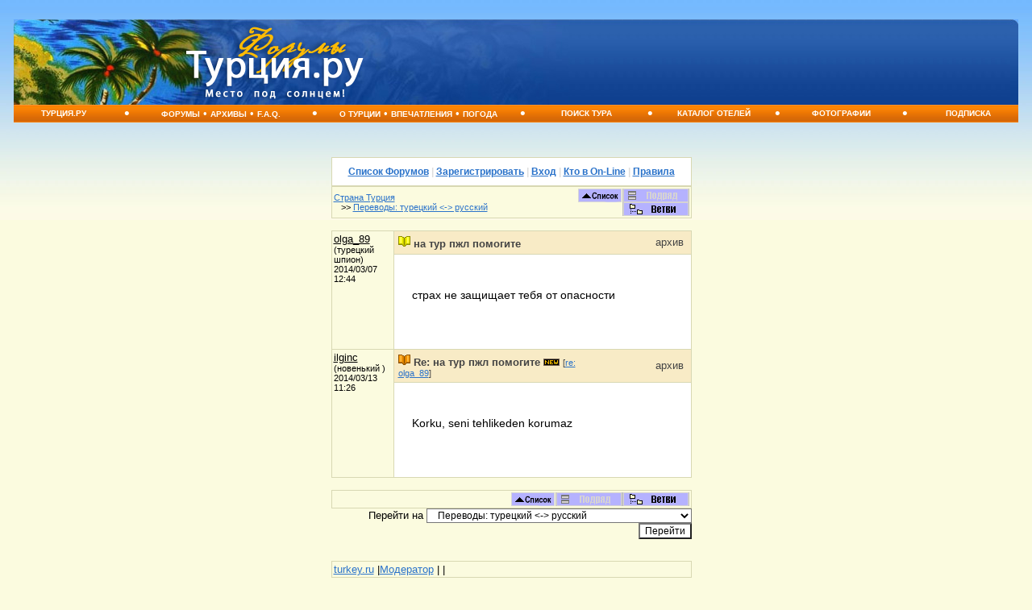

--- FILE ---
content_type: text/html
request_url: https://papa.turkey.ru/showflat.php?Cat=0&Board=translate&Number=3637981&page=7&view=collapsed&sb=10&vc=1
body_size: 13135
content:
<HTML><HEAD>
<meta http-equiv="Content-Type" content="text/html; charset=windows-1251"><link rel="stylesheet" href="https://papa.turkey.ru/stylesheets/defolt.css" type="text/css">
<title>на тур пжл помогите  turkey.ru : Turkey.ru. Форум </title>
<meta name="keywords" content="Turkey.ru на тур пжл помогите Turkey.ru">
<meta http-equiv="Pragma" content="no-cache">
<meta http-equiv="Cache-control" content="no-cache">


<!-- Yandex.RTB -->
<script>window.yaContextCb=window.yaContextCb||[]</script>
<script src="https://yandex.ru/ads/system/context.js" async></script>

     </HEAD>


<center>

<body bgcolor=#65ABFF>


<table width="100%" border="0" cellspacing="0" cellpadding="0" style="padding-top:7px;">

  <tr>

    <td background="/im/top_fono.jpg" bgcolor="#134493"><table width="100%" border="0" cellpadding="0" cellspacing="0"   style="background-repeat:no-repeat;" background="/im/top_f.jpg">

      <tr>
        <td width="210" height="106">&nbsp; </td>
        <td width="25%" align="left" valign="middle"><a href=/><img src="/im/forum-logo.png" alt="Турция.ру - Место под солнцем! Отдых в Турции!" width="228" height="98" border="0" /></a></td>
        <td align="right" valign="top" background="/im/top_r.jpg"   style="background-repeat:no-repeat; background-position:right;">
               <div class="wtsm" style="padding-top:6px; padding-right:16px;">
        
        </div>        </td>
        
        
      </tr>
    </table> </td>
</tr>
    </table>


<!-- меню -->
<table width="100%" border="0" cellspacing="0" cellpadding="0">
  <tr>
    <td height="22" background="/im/menufon.jpg" bgcolor="#ff9c00">
    <table width="100%" border="0" cellspacing="0" cellpadding="0">
  <tr valign="middle" align="center"> 
	<td width="10%" class="menuson">
	  <a class="menus" href="http://turkey.ru/">Турция.ру</a></td>
	  <td class="menuson-big">•</td>
	<td width="16%" class="menuson"><nobr>
	  <a class="menus" href="http://papa.turkey.ru">Форумы</a>&nbsp;•&nbsp;<a class="menus" href="http://www.turkey.ru/board/">АРХИВЫ</a>&nbsp;•&nbsp;<a class="menus" href="http://papa.turkey.ru/faq/">F.A.Q.</a></nobr></td>
	  <td class="menuson-big">•</td>
	<td width="18%" class="menuson"><nobr>
	  <a class="menus" href="http://turkey.ru/turkey/">О&nbsp;Турции</a>&nbsp;•&nbsp;<a class="menus" href="http://turkey.ru/turkey/imp/">Впечатления</a>&nbsp;•&nbsp;<a class="menus" href="http://turkey.ru/turkey/pogoda/">Погода</a></td>
	  <td class="menuson-big">•</td>
	<td width="10%" class="menuson">
	  <a class="menus" href="http://www.turkey.ru/tours/tour_list1.shtml">Поиск&nbsp;тура</a></td>
	  <td class="menuson-big">•</td>
	<td width="10%" class="menuson">
	  <a class="menus" href="http://hotels.turkey.ru/">Каталог&nbsp;Отелей</a></td>
	  <td class="menuson-big">•</td>
	<td width="10%" class="menuson">
	  <a class="menus" href="http://foto.turkey.ru/">Фотографии</a></td>
	  <td class="menuson-big">•</td>
	<td width="10%" class="menuson">
	  <a class="menus" href="http://turkey.ru/subscribe/">Подписка</a></td>
</tr>
</table></td>
</tr>
</table>
<!-- /меню -->



<table width="100%" border="0" cellpadding="0" cellspacing="0">
  <tr> 
    <td valign="top" ><br>
    
    <table border="0" align="center" cellspacing="0" style="max-width: 1250px;">
        <tr valign="top"> 
          <td style="padding:12px; padding-top:0px;" colspan="2">
          

</td></tr><tr><td>
	
	
	
 <script async src="https://c193.travelpayouts.com/content?trs=38460&shmarker=12076&city=983&theme=light&powered_by=true&promo_id=8581" charset="utf-8"></script>

<br>   
  
</SPAN> 
        <TABLE WIDTH="95%" ALIGN="center" CELLPADDING=0 CELLSPACING=0 BORDER=0>
          <TR>
            <TD class="tableborders">
              <TABLE CELLPADDING="2" CELLSPACING="1" WIDTH=100% BORDER=0>
      <tr><td align="center" class="menubar">
          <a href="https://papa.turkey.ru/wwwthreads.php?Cat=0">Список Форумов</a>
           | 
          <a href="https://papa.turkey.ru/newuser.php?Cat=0">Зарегистрировать</a>
           | 
          <a href="https://papa.turkey.ru/login.php?Cat=0">Вход</a>
           | 
          <a href="https://papa.turkey.ru/online.php?Cat=0">Кто в On-Line</a>
           | 
          <a href="https://papa.turkey.ru/faq_russian.php?Cat=0">Правила</a>
        
        </TD></TR></TABLE>
        </TD></TR></TABLE>
       
        <TABLE WIDTH="95%" ALIGN="center" CELLPADDING=0 CELLSPACING=0 BORDER=0>
          <TR>
            <TD class="tableborders">
              <TABLE CELLPADDING="2" CELLSPACING="1" WIDTH=100% BORDER=0>
      
     <TR class="darktable">
       <td>
         <table width=100% cellpadding=0 cellspacing=0>
           <tr class="darktable">
             <td align=left width="50%">
               <span class="catandforum">
                 <a href="https://papa.turkey.ru/wwwthreads.php?Cat=0&C=2">Страна Турция</a>
                 <br>&nbsp;&nbsp;&nbsp;>>
                 <a href="https://papa.turkey.ru/postlist.php?Cat=0&Board=translate&page=7&view=collapsed&sb=10">Переводы: турецкий <-> русский</a>
	       </span>
             </td>
             <td width="17%" align=center>
               
             </td>
             <td width="33%" align=right>
   <a href="https://papa.turkey.ru/postlist.php?Cat=0&Board=translate&page=7&view=collapsed&sb=10"><img src="/images/all.gif" alt="Просмотреть ВСЕ Ветви" border = 0 ></a><img alt="*" src="/images/greyflat.gif"><a href="https://papa.turkey.ru/showthreaded.php?Cat=0&Board=translate&Number=3637981&page=7&view=collapsed&sb=10&vc=1"><img src="/images/threaded.gif" alt="Отображение Ветвями" border=0></a>
      </td></tr></table>
   
        </TD></TR></TABLE>
        </TD></TR></TABLE>
      <br><span class="onbody"><center></center></span> 
        <TABLE WIDTH="95%" ALIGN="center" CELLPADDING=0 CELLSPACING=0 BORDER=0>
          <TR>
            <TD class="tableborders">
              <TABLE CELLPADDING="2" CELLSPACING="1" WIDTH=100% BORDER=0>
      
          <tr><td rowspan=2 width="17%" valign=top class="darktable">
          <a name="Post3637981"></a>
         
              <a href="https://papa.turkey.ru/showprofile.php?Cat=0&User=olga_89&Number=3637981&Board=translate&what=showflat&page=7&view=collapsed&sb=10&part=1&vc=1">
              <font color=" ">olga_89</font></a><br><span class="small">(турецкий шпион)<br>
            2014/03/07 12:44<br>
           </span>
           </td><td width=83% class="subjecttable">        
             <table width=100% class="subjecttable" border=0>
               <tr><td align=left width=70%>
                 <img src="/images/icons/book.gif" > 
                 <b>на тур пжл помогите</b> 
         </td><td align="right" width=30%>архив&nbsp;
           </td></tr></table></td></tr>
             <tr><td width=83% class="lighttable">
               <br><P class="post">
                 страх не защищает тебя от опасности<br><br>
               <br><br>
               </td></tr>
         
          <tr><td rowspan=2 width="17%" valign=top class="darktable">
          <a name="Post3638113"></a>
         
              <a href="https://papa.turkey.ru/showprofile.php?Cat=0&User=ilginc&Number=3638113&Board=translate&what=showflat&page=7&view=collapsed&sb=10&part=1&vc=1">
              <font color=" ">ilginc</font></a><br><span class="small">(новенький
)<br>
            2014/03/13 11:26<br>
           </span>
           </td><td width=83% class="subjecttable">        
             <table width=100% class="subjecttable" border=0>
               <tr><td align=left width=70%>
                 <img src="/images/newicons/book.gif" > 
                 <b>Re: на тур пжл помогите</b> <img alt="new" src="/images/new.gif">
          <font class="small">[<a href="https://papa.turkey.ru/showthreaded.php?Cat=0&Board=translate&Number=3637981&page=7&view=collapsed&sb=10&vc=1" target="_new">re: olga_89</a>]</font></td><td align="right" width=30%>архив&nbsp;
           </td></tr></table></td></tr>
             <tr><td width=83% class="lighttable">
               <br><P class="post">
                 Korku, seni tehlikeden korumaz<br><br>
               <br><br>
               </td></tr>
         
        </TD></TR></TABLE>
        </TD></TR></TABLE>
      <br><center><span class="onbody"></span></center> 
        <TABLE WIDTH="95%" ALIGN="center" CELLPADDING=0 CELLSPACING=0 BORDER=0>
          <TR>
            <TD class="tableborders">
              <TABLE CELLPADDING="2" CELLSPACING="1" WIDTH=100% BORDER=0>
      
         <tr class="darktable"><td align="right">
         <a href="https://papa.turkey.ru/postlist.php?Cat=0&Board=translate&page=7&view=collapsed&sb=10"><img src="/images/all.gif" alt="Просмотреть ВСЕ Ветви" border = 0 ></a><img alt="*" src="/images/greyflat.gif"><a href="https://papa.turkey.ru/showthreaded.php?Cat=0&Board=translate&Number=3638113&page=7&view=collapsed&sb=10&bc=1"><img src="/images/threaded.gif" alt="Отображение Ветвями" border=0></a>
      
        </TD></TR></TABLE>
        </TD></TR></TABLE>
      <table cellpadding=0 cellspacing=0 border=0 width="95%" align="center"><tr><td align="right">
         <FORM METHOD=POST ACTION="https://papa.turkey.ru/jumper.php">
         <INPUT TYPE=HIDDEN NAME=Cat value="0">
         <SPAN CLASS="onbody">Перейти на </span>
         <SELECT NAME="board" class="formboxes">
       <option value ="-CATJUMP-1">*Отдых в Турции* -----<option value="551" >&nbsp;&nbsp;&nbsp;Отели, впечатления, обмен опытом<option value="story" >&nbsp;&nbsp;&nbsp;Как это было... Архив отзывов.<option value="ski" >&nbsp;&nbsp;&nbsp;Горные лыжи в Турции<option value ="-CATJUMP-2">*Страна Турция* -----<option value="common1" >&nbsp;&nbsp;&nbsp;Общий форум по Турции<option value="music" >&nbsp;&nbsp;&nbsp;Турецкая Музыка<option value="kitchen" >&nbsp;&nbsp;&nbsp;Турецкая кухня<option value="deti" >&nbsp;&nbsp;&nbsp;Растим детей в Турции<option value="love" >&nbsp;&nbsp;&nbsp;Турецкая любовь<option value="wife" >&nbsp;&nbsp;&nbsp;Жизнь турецких жён<option value="lang" >&nbsp;&nbsp;&nbsp;Изучение турецкого языка<option value="translate" SELECTED>&nbsp;&nbsp;&nbsp;Переводы: турецкий <-> русский<option value ="-CATJUMP-3">*Знакомства, поиск попутчика* -----<option value="lookfor" >&nbsp;&nbsp;&nbsp;Поиск попутчика, знакомства<option value ="-CATJUMP-5">*Отдых на море зимой. Египет, ОАЭ, Индия и т.д.* -----<option value="winter" >&nbsp;&nbsp;&nbsp;Выбор места, отели, впечатления, обмен опытом<option value ="-CATJUMP-6">*Все остальное* -----<option value="bazar" >&nbsp;&nbsp;&nbsp;Базар<option value="divan" >&nbsp;&nbsp;&nbsp;Диван
         </SELECT>
         <INPUT TYPE=submit name=Jump value="Перейти" class="buttons">
         </form>

       </td></tr></table><p> 
        <TABLE WIDTH="95%" ALIGN="center" CELLPADDING=0 CELLSPACING=0 BORDER=0>
          <TR>
            <TD class="tableborders">
              <TABLE CELLPADDING="2" CELLSPACING="1" WIDTH=100% BORDER=0>
      
        <TR class="darktable">
        <TD>
          <TABLE BORDER=0 WIDTH=100% cellpadding=0 cellspacing=0>
          <TR>
            <TD align=left><A HREF="https://turkey.ru">turkey.ru</A> |<A HREF="http://turkey.ru/about/">Модератор</a> | <script type="text/javascript">
<!--
var _acic={dataProvider:10};(function(){var e=document.createElement("script");e.type="text/javascript";e.async=true;e.src="https://www.acint.net/aci.js";var t=document.getElementsByTagName("script")[0];t.parentNode.insertBefore(e,t)})()
//-->
</script> |</TD><TD align=right>
          </TD></TR></TABLE>
      
        </TD></TR></TABLE>
        </TD></TR></TABLE>
      </td>
<td valign="top">
<center>
<div style="padding:5px; padding-top: 300px; max-width: 240px;">



</div>
	</center></td>

        </tr>
      </table>
  
  
  
  
<br>
<br>
<hr size="1">



<center>
<div style="padding:5px; max-width: 1250px;">
</div>
<div style="padding:5px;" align=right>

<!--LiveInternet counter--><script type="text/javascript">document.write("<a href='http://www.liveinternet.ru/click' target=_blank><img src='http://counter.yadro.ru/hit?t45.1;r" + escape(document.referrer) + ((typeof(screen)=="undefined")?"":";s"+screen.width+"*"+screen.height+"*"+(screen.colorDepth?screen.colorDepth:screen.pixelDepth)) + ";u" + escape(document.URL) +";i" + escape("†ж"+document.title.substring(0,80)) + ";" + Math.random() + "' border=0 width=31 height=31 alt='' title='LiveInternet'><\/a>")</script><!--/LiveInternet-->

<!-- Yandex.Metrika counter --> <script type="text/javascript" > (function(m,e,t,r,i,k,a){m[i]=m[i]||function(){(m[i].a=m[i].a||[]).push(arguments)}; m[i].l=1*new Date();k=e.createElement(t),a=e.getElementsByTagName(t)[0],k.async=1,k.src=r,a.parentNode.insertBefore(k,a)}) (window, document, "script", "https://mc.yandex.ru/metrika/tag.js", "ym"); ym(56543200, "init", { clickmap:true, trackLinks:true, accurateTrackBounce:true, webvisor:true }); </script> <noscript><div><img src="https://mc.yandex.ru/watch/56543200" style="position:absolute; left:-9999px;" alt="" /></div></noscript> <!-- /Yandex.Metrika counter -->


</div>


</body>
</html>

        </BODY>
        </HTML>
      
